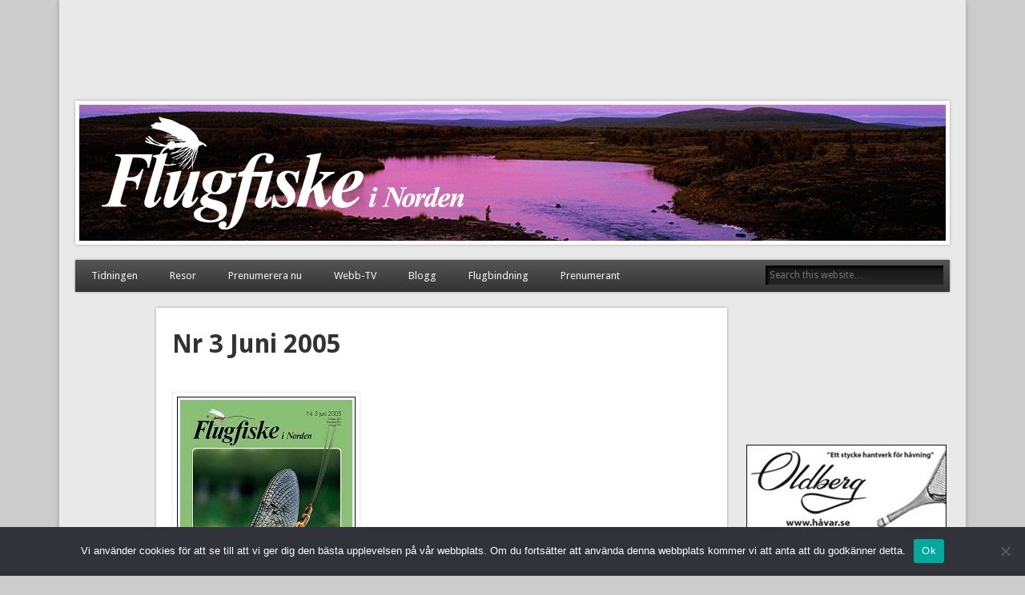

--- FILE ---
content_type: text/html; charset=UTF-8
request_url: https://flugfiskeinorden.se/nr-3-juni-2005/
body_size: 46288
content:
<!DOCTYPE html>
<html lang="sv-SE">
<head>
<meta charset="UTF-8" />
<meta name="viewport" content="width=device-width" />
<link rel="profile" href="https://gmpg.org/xfn/11" />
<link rel="pingback" href="https://flugfiskeinorden.se/xmlrpc.php" />
<!--[if lt IE 9]>
<script src="https://flugfiskeinorden.se/wp-content/themes/esplanade/scripts/html5.js" type="text/javascript"></script>
<![endif]-->
<title>Nr 3 Juni 2005 &#8211; Flugfiske i Norden</title>
<meta name='robots' content='max-image-preview:large' />
<link rel="alternate" type="application/rss+xml" title="Flugfiske i Norden &raquo; Webbflöde" href="https://flugfiskeinorden.se/feed/" />
<link rel="alternate" title="oEmbed (JSON)" type="application/json+oembed" href="https://flugfiskeinorden.se/wp-json/oembed/1.0/embed?url=https%3A%2F%2Fflugfiskeinorden.se%2Fnr-3-juni-2005%2F" />
<link rel="alternate" title="oEmbed (XML)" type="text/xml+oembed" href="https://flugfiskeinorden.se/wp-json/oembed/1.0/embed?url=https%3A%2F%2Fflugfiskeinorden.se%2Fnr-3-juni-2005%2F&#038;format=xml" />
<style id='wp-img-auto-sizes-contain-inline-css' type='text/css'>
img:is([sizes=auto i],[sizes^="auto," i]){contain-intrinsic-size:3000px 1500px}
/*# sourceURL=wp-img-auto-sizes-contain-inline-css */
</style>
<style id='wp-emoji-styles-inline-css' type='text/css'>

	img.wp-smiley, img.emoji {
		display: inline !important;
		border: none !important;
		box-shadow: none !important;
		height: 1em !important;
		width: 1em !important;
		margin: 0 0.07em !important;
		vertical-align: -0.1em !important;
		background: none !important;
		padding: 0 !important;
	}
/*# sourceURL=wp-emoji-styles-inline-css */
</style>
<style id='wp-block-library-inline-css' type='text/css'>
:root{--wp-block-synced-color:#7a00df;--wp-block-synced-color--rgb:122,0,223;--wp-bound-block-color:var(--wp-block-synced-color);--wp-editor-canvas-background:#ddd;--wp-admin-theme-color:#007cba;--wp-admin-theme-color--rgb:0,124,186;--wp-admin-theme-color-darker-10:#006ba1;--wp-admin-theme-color-darker-10--rgb:0,107,160.5;--wp-admin-theme-color-darker-20:#005a87;--wp-admin-theme-color-darker-20--rgb:0,90,135;--wp-admin-border-width-focus:2px}@media (min-resolution:192dpi){:root{--wp-admin-border-width-focus:1.5px}}.wp-element-button{cursor:pointer}:root .has-very-light-gray-background-color{background-color:#eee}:root .has-very-dark-gray-background-color{background-color:#313131}:root .has-very-light-gray-color{color:#eee}:root .has-very-dark-gray-color{color:#313131}:root .has-vivid-green-cyan-to-vivid-cyan-blue-gradient-background{background:linear-gradient(135deg,#00d084,#0693e3)}:root .has-purple-crush-gradient-background{background:linear-gradient(135deg,#34e2e4,#4721fb 50%,#ab1dfe)}:root .has-hazy-dawn-gradient-background{background:linear-gradient(135deg,#faaca8,#dad0ec)}:root .has-subdued-olive-gradient-background{background:linear-gradient(135deg,#fafae1,#67a671)}:root .has-atomic-cream-gradient-background{background:linear-gradient(135deg,#fdd79a,#004a59)}:root .has-nightshade-gradient-background{background:linear-gradient(135deg,#330968,#31cdcf)}:root .has-midnight-gradient-background{background:linear-gradient(135deg,#020381,#2874fc)}:root{--wp--preset--font-size--normal:16px;--wp--preset--font-size--huge:42px}.has-regular-font-size{font-size:1em}.has-larger-font-size{font-size:2.625em}.has-normal-font-size{font-size:var(--wp--preset--font-size--normal)}.has-huge-font-size{font-size:var(--wp--preset--font-size--huge)}.has-text-align-center{text-align:center}.has-text-align-left{text-align:left}.has-text-align-right{text-align:right}.has-fit-text{white-space:nowrap!important}#end-resizable-editor-section{display:none}.aligncenter{clear:both}.items-justified-left{justify-content:flex-start}.items-justified-center{justify-content:center}.items-justified-right{justify-content:flex-end}.items-justified-space-between{justify-content:space-between}.screen-reader-text{border:0;clip-path:inset(50%);height:1px;margin:-1px;overflow:hidden;padding:0;position:absolute;width:1px;word-wrap:normal!important}.screen-reader-text:focus{background-color:#ddd;clip-path:none;color:#444;display:block;font-size:1em;height:auto;left:5px;line-height:normal;padding:15px 23px 14px;text-decoration:none;top:5px;width:auto;z-index:100000}html :where(.has-border-color){border-style:solid}html :where([style*=border-top-color]){border-top-style:solid}html :where([style*=border-right-color]){border-right-style:solid}html :where([style*=border-bottom-color]){border-bottom-style:solid}html :where([style*=border-left-color]){border-left-style:solid}html :where([style*=border-width]){border-style:solid}html :where([style*=border-top-width]){border-top-style:solid}html :where([style*=border-right-width]){border-right-style:solid}html :where([style*=border-bottom-width]){border-bottom-style:solid}html :where([style*=border-left-width]){border-left-style:solid}html :where(img[class*=wp-image-]){height:auto;max-width:100%}:where(figure){margin:0 0 1em}html :where(.is-position-sticky){--wp-admin--admin-bar--position-offset:var(--wp-admin--admin-bar--height,0px)}@media screen and (max-width:600px){html :where(.is-position-sticky){--wp-admin--admin-bar--position-offset:0px}}

/*# sourceURL=wp-block-library-inline-css */
</style><style id='global-styles-inline-css' type='text/css'>
:root{--wp--preset--aspect-ratio--square: 1;--wp--preset--aspect-ratio--4-3: 4/3;--wp--preset--aspect-ratio--3-4: 3/4;--wp--preset--aspect-ratio--3-2: 3/2;--wp--preset--aspect-ratio--2-3: 2/3;--wp--preset--aspect-ratio--16-9: 16/9;--wp--preset--aspect-ratio--9-16: 9/16;--wp--preset--color--black: #000000;--wp--preset--color--cyan-bluish-gray: #abb8c3;--wp--preset--color--white: #ffffff;--wp--preset--color--pale-pink: #f78da7;--wp--preset--color--vivid-red: #cf2e2e;--wp--preset--color--luminous-vivid-orange: #ff6900;--wp--preset--color--luminous-vivid-amber: #fcb900;--wp--preset--color--light-green-cyan: #7bdcb5;--wp--preset--color--vivid-green-cyan: #00d084;--wp--preset--color--pale-cyan-blue: #8ed1fc;--wp--preset--color--vivid-cyan-blue: #0693e3;--wp--preset--color--vivid-purple: #9b51e0;--wp--preset--gradient--vivid-cyan-blue-to-vivid-purple: linear-gradient(135deg,rgb(6,147,227) 0%,rgb(155,81,224) 100%);--wp--preset--gradient--light-green-cyan-to-vivid-green-cyan: linear-gradient(135deg,rgb(122,220,180) 0%,rgb(0,208,130) 100%);--wp--preset--gradient--luminous-vivid-amber-to-luminous-vivid-orange: linear-gradient(135deg,rgb(252,185,0) 0%,rgb(255,105,0) 100%);--wp--preset--gradient--luminous-vivid-orange-to-vivid-red: linear-gradient(135deg,rgb(255,105,0) 0%,rgb(207,46,46) 100%);--wp--preset--gradient--very-light-gray-to-cyan-bluish-gray: linear-gradient(135deg,rgb(238,238,238) 0%,rgb(169,184,195) 100%);--wp--preset--gradient--cool-to-warm-spectrum: linear-gradient(135deg,rgb(74,234,220) 0%,rgb(151,120,209) 20%,rgb(207,42,186) 40%,rgb(238,44,130) 60%,rgb(251,105,98) 80%,rgb(254,248,76) 100%);--wp--preset--gradient--blush-light-purple: linear-gradient(135deg,rgb(255,206,236) 0%,rgb(152,150,240) 100%);--wp--preset--gradient--blush-bordeaux: linear-gradient(135deg,rgb(254,205,165) 0%,rgb(254,45,45) 50%,rgb(107,0,62) 100%);--wp--preset--gradient--luminous-dusk: linear-gradient(135deg,rgb(255,203,112) 0%,rgb(199,81,192) 50%,rgb(65,88,208) 100%);--wp--preset--gradient--pale-ocean: linear-gradient(135deg,rgb(255,245,203) 0%,rgb(182,227,212) 50%,rgb(51,167,181) 100%);--wp--preset--gradient--electric-grass: linear-gradient(135deg,rgb(202,248,128) 0%,rgb(113,206,126) 100%);--wp--preset--gradient--midnight: linear-gradient(135deg,rgb(2,3,129) 0%,rgb(40,116,252) 100%);--wp--preset--font-size--small: 13px;--wp--preset--font-size--medium: 20px;--wp--preset--font-size--large: 36px;--wp--preset--font-size--x-large: 42px;--wp--preset--spacing--20: 0.44rem;--wp--preset--spacing--30: 0.67rem;--wp--preset--spacing--40: 1rem;--wp--preset--spacing--50: 1.5rem;--wp--preset--spacing--60: 2.25rem;--wp--preset--spacing--70: 3.38rem;--wp--preset--spacing--80: 5.06rem;--wp--preset--shadow--natural: 6px 6px 9px rgba(0, 0, 0, 0.2);--wp--preset--shadow--deep: 12px 12px 50px rgba(0, 0, 0, 0.4);--wp--preset--shadow--sharp: 6px 6px 0px rgba(0, 0, 0, 0.2);--wp--preset--shadow--outlined: 6px 6px 0px -3px rgb(255, 255, 255), 6px 6px rgb(0, 0, 0);--wp--preset--shadow--crisp: 6px 6px 0px rgb(0, 0, 0);}:where(.is-layout-flex){gap: 0.5em;}:where(.is-layout-grid){gap: 0.5em;}body .is-layout-flex{display: flex;}.is-layout-flex{flex-wrap: wrap;align-items: center;}.is-layout-flex > :is(*, div){margin: 0;}body .is-layout-grid{display: grid;}.is-layout-grid > :is(*, div){margin: 0;}:where(.wp-block-columns.is-layout-flex){gap: 2em;}:where(.wp-block-columns.is-layout-grid){gap: 2em;}:where(.wp-block-post-template.is-layout-flex){gap: 1.25em;}:where(.wp-block-post-template.is-layout-grid){gap: 1.25em;}.has-black-color{color: var(--wp--preset--color--black) !important;}.has-cyan-bluish-gray-color{color: var(--wp--preset--color--cyan-bluish-gray) !important;}.has-white-color{color: var(--wp--preset--color--white) !important;}.has-pale-pink-color{color: var(--wp--preset--color--pale-pink) !important;}.has-vivid-red-color{color: var(--wp--preset--color--vivid-red) !important;}.has-luminous-vivid-orange-color{color: var(--wp--preset--color--luminous-vivid-orange) !important;}.has-luminous-vivid-amber-color{color: var(--wp--preset--color--luminous-vivid-amber) !important;}.has-light-green-cyan-color{color: var(--wp--preset--color--light-green-cyan) !important;}.has-vivid-green-cyan-color{color: var(--wp--preset--color--vivid-green-cyan) !important;}.has-pale-cyan-blue-color{color: var(--wp--preset--color--pale-cyan-blue) !important;}.has-vivid-cyan-blue-color{color: var(--wp--preset--color--vivid-cyan-blue) !important;}.has-vivid-purple-color{color: var(--wp--preset--color--vivid-purple) !important;}.has-black-background-color{background-color: var(--wp--preset--color--black) !important;}.has-cyan-bluish-gray-background-color{background-color: var(--wp--preset--color--cyan-bluish-gray) !important;}.has-white-background-color{background-color: var(--wp--preset--color--white) !important;}.has-pale-pink-background-color{background-color: var(--wp--preset--color--pale-pink) !important;}.has-vivid-red-background-color{background-color: var(--wp--preset--color--vivid-red) !important;}.has-luminous-vivid-orange-background-color{background-color: var(--wp--preset--color--luminous-vivid-orange) !important;}.has-luminous-vivid-amber-background-color{background-color: var(--wp--preset--color--luminous-vivid-amber) !important;}.has-light-green-cyan-background-color{background-color: var(--wp--preset--color--light-green-cyan) !important;}.has-vivid-green-cyan-background-color{background-color: var(--wp--preset--color--vivid-green-cyan) !important;}.has-pale-cyan-blue-background-color{background-color: var(--wp--preset--color--pale-cyan-blue) !important;}.has-vivid-cyan-blue-background-color{background-color: var(--wp--preset--color--vivid-cyan-blue) !important;}.has-vivid-purple-background-color{background-color: var(--wp--preset--color--vivid-purple) !important;}.has-black-border-color{border-color: var(--wp--preset--color--black) !important;}.has-cyan-bluish-gray-border-color{border-color: var(--wp--preset--color--cyan-bluish-gray) !important;}.has-white-border-color{border-color: var(--wp--preset--color--white) !important;}.has-pale-pink-border-color{border-color: var(--wp--preset--color--pale-pink) !important;}.has-vivid-red-border-color{border-color: var(--wp--preset--color--vivid-red) !important;}.has-luminous-vivid-orange-border-color{border-color: var(--wp--preset--color--luminous-vivid-orange) !important;}.has-luminous-vivid-amber-border-color{border-color: var(--wp--preset--color--luminous-vivid-amber) !important;}.has-light-green-cyan-border-color{border-color: var(--wp--preset--color--light-green-cyan) !important;}.has-vivid-green-cyan-border-color{border-color: var(--wp--preset--color--vivid-green-cyan) !important;}.has-pale-cyan-blue-border-color{border-color: var(--wp--preset--color--pale-cyan-blue) !important;}.has-vivid-cyan-blue-border-color{border-color: var(--wp--preset--color--vivid-cyan-blue) !important;}.has-vivid-purple-border-color{border-color: var(--wp--preset--color--vivid-purple) !important;}.has-vivid-cyan-blue-to-vivid-purple-gradient-background{background: var(--wp--preset--gradient--vivid-cyan-blue-to-vivid-purple) !important;}.has-light-green-cyan-to-vivid-green-cyan-gradient-background{background: var(--wp--preset--gradient--light-green-cyan-to-vivid-green-cyan) !important;}.has-luminous-vivid-amber-to-luminous-vivid-orange-gradient-background{background: var(--wp--preset--gradient--luminous-vivid-amber-to-luminous-vivid-orange) !important;}.has-luminous-vivid-orange-to-vivid-red-gradient-background{background: var(--wp--preset--gradient--luminous-vivid-orange-to-vivid-red) !important;}.has-very-light-gray-to-cyan-bluish-gray-gradient-background{background: var(--wp--preset--gradient--very-light-gray-to-cyan-bluish-gray) !important;}.has-cool-to-warm-spectrum-gradient-background{background: var(--wp--preset--gradient--cool-to-warm-spectrum) !important;}.has-blush-light-purple-gradient-background{background: var(--wp--preset--gradient--blush-light-purple) !important;}.has-blush-bordeaux-gradient-background{background: var(--wp--preset--gradient--blush-bordeaux) !important;}.has-luminous-dusk-gradient-background{background: var(--wp--preset--gradient--luminous-dusk) !important;}.has-pale-ocean-gradient-background{background: var(--wp--preset--gradient--pale-ocean) !important;}.has-electric-grass-gradient-background{background: var(--wp--preset--gradient--electric-grass) !important;}.has-midnight-gradient-background{background: var(--wp--preset--gradient--midnight) !important;}.has-small-font-size{font-size: var(--wp--preset--font-size--small) !important;}.has-medium-font-size{font-size: var(--wp--preset--font-size--medium) !important;}.has-large-font-size{font-size: var(--wp--preset--font-size--large) !important;}.has-x-large-font-size{font-size: var(--wp--preset--font-size--x-large) !important;}
/*# sourceURL=global-styles-inline-css */
</style>

<style id='classic-theme-styles-inline-css' type='text/css'>
/*! This file is auto-generated */
.wp-block-button__link{color:#fff;background-color:#32373c;border-radius:9999px;box-shadow:none;text-decoration:none;padding:calc(.667em + 2px) calc(1.333em + 2px);font-size:1.125em}.wp-block-file__button{background:#32373c;color:#fff;text-decoration:none}
/*# sourceURL=/wp-includes/css/classic-themes.min.css */
</style>
<link rel='stylesheet' id='cookie-notice-front-css' href='https://flugfiskeinorden.se/wp-content/plugins/cookie-notice/css/front.min.css?ver=2.5.11' type='text/css' media='all' />
<link rel='stylesheet' id='esplanade-web-font-css' href='https://fonts.googleapis.com/css?family=Droid+Sans:regular,italic,bold,bolditalic&#038;subset=latin' type='text/css' media='all' />
<link rel='stylesheet' id='esplanade-css' href='https://flugfiskeinorden.se/wp-content/themes/esplanade/style.css' type='text/css' media='all' />
<link rel='stylesheet' id='colorbox-css' href='https://flugfiskeinorden.se/wp-content/themes/esplanade/styles/colorbox.css' type='text/css' media='all' />
<link rel='stylesheet' id='ws-plugin--s2member-css' href='https://flugfiskeinorden.se/wp-content/plugins/s2member/s2member-o.php?ws_plugin__s2member_css=1&#038;qcABC=1&#038;ver=260101-343082294' type='text/css' media='all' />
<script type="text/javascript" src="https://flugfiskeinorden.se/wp-includes/js/jquery/jquery.min.js?ver=3.7.1" id="jquery-core-js"></script>
<script type="text/javascript" src="https://flugfiskeinorden.se/wp-includes/js/jquery/jquery-migrate.min.js?ver=3.4.1" id="jquery-migrate-js"></script>
<script type="text/javascript" id="adrotate-groups-js-extra">
/* <![CDATA[ */
var impression_object = {"ajax_url":"https://flugfiskeinorden.se/wp-admin/admin-ajax.php"};
//# sourceURL=adrotate-groups-js-extra
/* ]]> */
</script>
<script type="text/javascript" src="https://flugfiskeinorden.se/wp-content/plugins/adrotate/library/jquery.groups.js" id="adrotate-groups-js"></script>
<script type="text/javascript" id="adrotate-clicker-js-extra">
/* <![CDATA[ */
var click_object = {"ajax_url":"https://flugfiskeinorden.se/wp-admin/admin-ajax.php"};
//# sourceURL=adrotate-clicker-js-extra
/* ]]> */
</script>
<script type="text/javascript" src="https://flugfiskeinorden.se/wp-content/plugins/adrotate/library/jquery.clicker.js" id="adrotate-clicker-js"></script>
<script type="text/javascript" id="cookie-notice-front-js-before">
/* <![CDATA[ */
var cnArgs = {"ajaxUrl":"https:\/\/flugfiskeinorden.se\/wp-admin\/admin-ajax.php","nonce":"cf52971cf5","hideEffect":"fade","position":"bottom","onScroll":false,"onScrollOffset":100,"onClick":false,"cookieName":"cookie_notice_accepted","cookieTime":2592000,"cookieTimeRejected":2592000,"globalCookie":false,"redirection":false,"cache":false,"revokeCookies":false,"revokeCookiesOpt":"automatic"};

//# sourceURL=cookie-notice-front-js-before
/* ]]> */
</script>
<script type="text/javascript" src="https://flugfiskeinorden.se/wp-content/plugins/cookie-notice/js/front.min.js?ver=2.5.11" id="cookie-notice-front-js"></script>
<script type="text/javascript" src="https://flugfiskeinorden.se/wp-content/themes/esplanade/scripts/jquery.flexslider-min.js" id="flexslider-js"></script>
<script type="text/javascript" src="https://flugfiskeinorden.se/wp-content/themes/esplanade/scripts/jquery.fitvids.js" id="fitvids-js"></script>
<script type="text/javascript" src="https://flugfiskeinorden.se/wp-content/themes/esplanade/scripts/jquery.colorbox-min.js" id="colorbox-js"></script>
<link rel="https://api.w.org/" href="https://flugfiskeinorden.se/wp-json/" /><link rel="alternate" title="JSON" type="application/json" href="https://flugfiskeinorden.se/wp-json/wp/v2/pages/1197" /><link rel="EditURI" type="application/rsd+xml" title="RSD" href="https://flugfiskeinorden.se/xmlrpc.php?rsd" />
<meta name="generator" content="WordPress 6.9" />
<link rel="canonical" href="https://flugfiskeinorden.se/nr-3-juni-2005/" />
<link rel='shortlink' href='https://flugfiskeinorden.se/?p=1197' />

<!-- This site is using AdRotate v5.17.1 to display their advertisements - https://ajdg.solutions/ -->
<!-- AdRotate CSS -->
<style type="text/css" media="screen">
	.g { margin:0px; padding:0px; overflow:hidden; line-height:1; zoom:1; }
	.g img { height:auto; }
	.g-col { position:relative; float:left; }
	.g-col:first-child { margin-left: 0; }
	.g-col:last-child { margin-right: 0; }
	.g-1 { margin:0px 1px 1px 1px;width:100%; max-width:250px; height:100%; max-height:150px; }
	.g-2 { margin:1px 1px 1px 1px;width:100%; max-width:250px; height:100%; max-height:150px; }
	.g-6 {  margin: 0 auto; }
	@media only screen and (max-width: 480px) {
		.g-col, .g-dyn, .g-single { width:100%; margin-left:0; margin-right:0; }
	}
.adrotate_widgets, .ajdg_bnnrwidgets, .ajdg_grpwidgets { overflow:hidden; padding:0; }
</style>
<!-- /AdRotate CSS -->

<script type="text/javascript">
(function(url){
	if(/(?:Chrome\/26\.0\.1410\.63 Safari\/537\.31|WordfenceTestMonBot)/.test(navigator.userAgent)){ return; }
	var addEvent = function(evt, handler) {
		if (window.addEventListener) {
			document.addEventListener(evt, handler, false);
		} else if (window.attachEvent) {
			document.attachEvent('on' + evt, handler);
		}
	};
	var removeEvent = function(evt, handler) {
		if (window.removeEventListener) {
			document.removeEventListener(evt, handler, false);
		} else if (window.detachEvent) {
			document.detachEvent('on' + evt, handler);
		}
	};
	var evts = 'contextmenu dblclick drag dragend dragenter dragleave dragover dragstart drop keydown keypress keyup mousedown mousemove mouseout mouseover mouseup mousewheel scroll'.split(' ');
	var logHuman = function() {
		if (window.wfLogHumanRan) { return; }
		window.wfLogHumanRan = true;
		var wfscr = document.createElement('script');
		wfscr.type = 'text/javascript';
		wfscr.async = true;
		wfscr.src = url + '&r=' + Math.random();
		(document.getElementsByTagName('head')[0]||document.getElementsByTagName('body')[0]).appendChild(wfscr);
		for (var i = 0; i < evts.length; i++) {
			removeEvent(evts[i], logHuman);
		}
	};
	for (var i = 0; i < evts.length; i++) {
		addEvent(evts[i], logHuman);
	}
})('//flugfiskeinorden.se/?wordfence_lh=1&hid=C8C2184D4D4737283FD6EE4142FA79C7');
</script><script>
/* <![CDATA[ */
	jQuery(document).ready(function($) {
		$('.nav-toggle').click(function() {
			$('#access div ul:first-child').slideToggle(250);
			return false;
		});
		if( ($(window).width() > 640) || ($(document).width() > 640) ) {
							$('#access li').mouseenter(function() {
					$(this).children('ul').css('display', 'none').stop(true, true).slideToggle(250).css('display', 'block').children('ul').css('display', 'none');
				});
				$('#access li').mouseleave(function() {
					$(this).children('ul').stop(true, true).fadeOut(250).css('display', 'block');
				})
					} else {
			$('#access li').each(function() {
				if($(this).children('ul').length)
					$(this).append('<span class="drop-down-toggle"><span class="drop-down-arrow"></span></span>');
			});
			$('.drop-down-toggle').click(function() {
				$(this).parent().children('ul').slideToggle(250);
			});
		}
				$(".entry-attachment, .entry-content").fitVids({ customSelector: "iframe, object, embed"});
	});
	jQuery(window).load(function() {
					jQuery('.entry-content a[href$=".jpg"],.entry-content a[href$=".jpeg"],.entry-content a[href$=".png"],.entry-content a[href$=".gif"],a.colorbox').colorbox({
				maxWidth: '100%',
				maxHeight: '100%',
			});
			});
	AudioPlayer.setup("https://flugfiskeinorden.se/wp-content/themes/esplanade/audio-player/player.swf", {  
		width: 320  
	});
/* ]]> */
</script>
<style type="text/css">
			#site-title,
		#site-description {
			line-height:75px;
		}
		#sidebar-header {
			margin-top:7px;
		}
		@media screen and (max-width: 1152px) {
			#sidebar-header {
				margin-top:7px;
			}
		}
		@media screen and (max-width: 640px) {
			#site-title,
			#site-description {
				line-height:1.62em;
			}
			#sidebar-header {
				margin-top:0;
			}
		}
												.content-sidebar-wrap {
			width:74.51%;
		}
		.page-template-template-sidebar-content-sidebar-php .content-sidebar-wrap #content {
			width:87.63%;
		}
		.page-template-template-sidebar-content-sidebar-php #sidebar-left {
			width:10.27%;
		}
		.page-template-template-sidebar-content-sidebar-php #sidebar-right {
			width:23.39%;
		}
		@media screen and (max-width: 960px) {
			.content-sidebar-wrap,
			.page-template-template-sidebar-content-sidebar-php .content-sidebar-wrap #content,
			.page-template-template-sidebar-content-sidebar-php #sidebar-left,
			.page-template-template-sidebar-content-sidebar-php #sidebar-right {
				float:none;
				width:auto;
			}
		}
		@media screen and (max-width: 640px) {
			.page-template-template-sidebar-content-sidebar-php #sidebar-left {
				float:left;
				width:49.65%;
			}
			.page-template-template-sidebar-content-sidebar-php #sidebar-right {
				float:right;
				width:43.45%;
			}
		}
					#current-location{
			margin-top:0;
		}
																																		#adrotate_widgets-11{
position:relative;
float:right;
margin: 10px 10px 10px 10px;
}

#adrotate_widgets-10{
position:relative;
float:right;
margin: 10px 10px 10px 10px;
}

#adrotate_widgets-9{
position:relative;
float:right;
margin: 10px 10px 10px 10px;
}

#access ul {
    max-width: 100%;
}

.button{
 text-decoration:none; 
 text-align:center; 
 padding:11px 32px; 
 border:solid 1px #004F72; 
 -webkit-border-radius:4px;
 -moz-border-radius:4px; 
 border-radius: 4px; 
 font:18px Arial, Helvetica, sans-serif; 
 font-weight:bold; 
 color:#ffffff; 
 background-color:#3BA4C7; 
 background-image: -moz-linear-gradient(top, #3BA4C7 0%, #1982A5 100%); 
 background-image: -webkit-linear-gradient(top, #3BA4C7 0%, #1982A5 100%); 
 background-image: -o-linear-gradient(top, #3BA4C7 0%, #1982A5 100%); 
 background-image: -ms-linear-gradient(top, #3BA4C7 0% ,#1982A5 100%); 
 filter: progid:DXImageTransform.Microsoft.gradient( startColorstr='#1982A5', endColorstr='#1982A5',GradientType=0 ); 
 background-image: linear-gradient(top, #3BA4C7 0% ,#1982A5 100%);   
 -webkit-box-shadow:0px 0px 2px #bababa, inset 0px 0px 1px #ffffff; 
 -moz-box-shadow: 0px 0px 2px #bababa,  inset 0px 0px 1px #ffffff;  
 box-shadow:0px 0px 2px #bababa, inset 0px 0px 1px #ffffff;  
  
  }</style>

<!-- Dynamic Widgets by QURL loaded - http://www.dynamic-widgets.com //-->
<style type="text/css">
	#site-title,
	#site-description {
		position:absolute !important;
		clip:rect(1px 1px 1px 1px); /* IE6, IE7 */
		clip:rect(1px, 1px, 1px, 1px);
	}
	#header-image {
		margin:1.76% 0;
	}
</style>
<!-- AdRotate JS -->
<script type="text/javascript">
jQuery(document).ready(function(){
if(jQuery.fn.gslider) {
	jQuery('.g-1').gslider({ groupid: 1, speed: 7000 });
	jQuery('.g-2').gslider({ groupid: 2, speed: 7000 });
}
});
</script>
<!-- /AdRotate JS -->

</head>

<body data-rsssl=1 class="wp-singular page-template-default page page-id-1197 wp-theme-esplanade cookies-not-set page-template-template-sidebar-content-sidebar-php">

	<div id="wrapper">
		<header id="header">
			<div id="site-title"><a href="https://flugfiskeinorden.se/" rel="home">Flugfiske i Norden</a></div>
							<div id="sidebar-header" class="widget-area" role="complementary">
		<aside id="adrotate_widgets-10" class="widget adrotate_widgets"><!-- Error, Advert is not available at this time due to schedule/geolocation restrictions! --></aside><!-- .widget --><aside id="adrotate_widgets-11" class="widget adrotate_widgets"><!-- Error, Advert is not available at this time due to schedule/geolocation restrictions! --></aside><!-- .widget --><aside id="adrotate_widgets-9" class="widget adrotate_widgets"><!-- Error, Advert is not available at this time due to schedule/geolocation restrictions! --></aside><!-- .widget -->	</div><!-- #sidebar-header -->
			<div class="clear"></div>
							<a href="https://flugfiskeinorden.se/" rel="home">
					<img id="header-image" src="https://flugfiskeinorden.se/wp-content/uploads/2016/04/cropped-fin-header-2-logga.png" alt="Flugfiske i Norden" width="1082" height="170" />
				</a>
						<nav id="access">
				<a class="nav-toggle" href="#">Navigation</a>
				<div class="menu-meny-1-container"><ul id="menu-meny-1" class="menu"><li id="menu-item-693" class="menu-item menu-item-type-custom menu-item-object-custom menu-item-has-children menu-item-693"><a href="#">Tidningen</a>
<ul class="sub-menu">
	<li id="menu-item-90" class="menu-item menu-item-type-post_type menu-item-object-page menu-item-90"><a href="https://flugfiskeinorden.se/foretaget/">Företaget</a></li>
	<li id="menu-item-142" class="menu-item menu-item-type-post_type menu-item-object-page menu-item-142"><a href="https://flugfiskeinorden.se/senaste-nummer/">Senaste numret</a></li>
	<li id="menu-item-151" class="menu-item menu-item-type-post_type menu-item-object-page menu-item-151"><a href="https://flugfiskeinorden.se/betalinformation/">Betalinformation</a></li>
	<li id="menu-item-156" class="menu-item menu-item-type-post_type menu-item-object-page menu-item-156"><a href="https://flugfiskeinorden.se/adressandring/">Adressändring</a></li>
	<li id="menu-item-109" class="menu-item menu-item-type-post_type menu-item-object-page menu-item-109"><a href="https://flugfiskeinorden.se/annonsera/">Annonsera</a></li>
	<li id="menu-item-114" class="menu-item menu-item-type-post_type menu-item-object-page menu-item-114"><a href="https://flugfiskeinorden.se/kontakt/">Kontakt</a></li>
</ul>
</li>
<li id="menu-item-1293" class="menu-item menu-item-type-custom menu-item-object-custom menu-item-has-children menu-item-1293"><a href="#resor">Resor</a>
<ul class="sub-menu">
	<li id="menu-item-3357" class="menu-item menu-item-type-post_type menu-item-object-page menu-item-3357"><a href="https://flugfiskeinorden.se/resor/">Norrbyströmmen 22 – 24 April 2022</a></li>
	<li id="menu-item-1088" class="menu-item menu-item-type-post_type menu-item-object-page menu-item-1088"><a href="https://flugfiskeinorden.se/langafisket-4-7-juni-20/">#1083 (ingen rubrik)</a></li>
	<li id="menu-item-3961" class="menu-item menu-item-type-post_type menu-item-object-page menu-item-3961"><a href="https://flugfiskeinorden.se/gudbrandsdalslagen-3-8-juli-22/">#2068 (ingen rubrik)</a></li>
	<li id="menu-item-3968" class="menu-item menu-item-type-post_type menu-item-object-page menu-item-3968"><a href="https://flugfiskeinorden.se/morrum-2/">#3962 (ingen rubrik)</a></li>
</ul>
</li>
<li id="menu-item-503" class="menu-item menu-item-type-custom menu-item-object-custom menu-item-503"><a target="_blank" href="https://order.flowy.se/flugfiske/FLF">Prenumerera nu</a></li>
<li id="menu-item-108" class="menu-item menu-item-type-custom menu-item-object-custom menu-item-108"><a target="_blank" href="https://www.youtube.com/user/KanalFIN/feed">Webb-TV</a></li>
<li id="menu-item-692" class="menu-item menu-item-type-taxonomy menu-item-object-category menu-item-692"><a href="https://flugfiskeinorden.se/category/blogg/">Blogg</a></li>
<li id="menu-item-1295" class="menu-item menu-item-type-taxonomy menu-item-object-category menu-item-1295"><a href="https://flugfiskeinorden.se/category/flugbindning/">Flugbindning</a></li>
<li id="menu-item-2094" class="menu-item menu-item-type-post_type menu-item-object-page menu-item-has-children menu-item-2094"><a href="https://flugfiskeinorden.se/prenumerant/">Prenumerant</a>
<ul class="sub-menu">
	<li id="menu-item-2155" class="menu-item menu-item-type-custom menu-item-object-custom menu-item-2155"><a href="#1980">1980-tal</a></li>
	<li id="menu-item-2156" class="menu-item menu-item-type-custom menu-item-object-custom menu-item-2156"><a href="#1990">1990-tal</a></li>
	<li id="menu-item-2157" class="menu-item menu-item-type-custom menu-item-object-custom menu-item-2157"><a href="#2000">2000-tal</a></li>
	<li id="menu-item-2158" class="menu-item menu-item-type-custom menu-item-object-custom menu-item-has-children menu-item-2158"><a href="#2010">2010-tal</a>
	<ul class="sub-menu">
		<li id="menu-item-2246" class="menu-item menu-item-type-post_type menu-item-object-page menu-item-2246"><a href="https://flugfiskeinorden.se/2015-2/">2015</a></li>
	</ul>
</li>
</ul>
</li>
</ul></div>				<form role="search" method="get" id="searchform" action="https://flugfiskeinorden.se//" >
	<input type="text" value="" placeholder="Search this website&#8230;" name="s" id="s" />
	<input type="submit" id="searchsubmit" value="Search" />
</form>				<div class="clear"></div>
			</nav><!-- #access -->
		</header><!-- #header -->	<div id="container">
					<div class="content-sidebar-wrap">
				<section id="content">
							<article class="post-1197 page type-page status-publish hentry" id="post-1197">
					<div class="entry">
												<header class="entry-header">
							<h1 class="entry-title">Nr 3 Juni 2005</h1>
						</header><!-- .entry-header -->
						<div class="entry-content">
							<p><a href="https://flugfiskeinorden.se/wp-content/uploads/2016/04/fin3_05.jpg" rel="attachment wp-att-1198"><img fetchpriority="high" decoding="async" class="alignleft size-medium wp-image-1198" src="https://flugfiskeinorden.se/wp-content/uploads/2016/04/fin3_05-223x300.jpg" alt="fin3_05" width="223" height="300" /></a></p>
<table border="0" width="550" cellspacing="0" cellpadding="10" bgcolor="#C0C0C0">
<tbody>
<tr>
<td valign="top" width="50%">
<ul>
<li style="text-align: left;"><span style="font-family: Verdana; font-size: small;">Ledaren</span></li>
<li style="text-align: left;"><span style="font-family: Verdana; font-size: small;">Maskrosöring</span></li>
<li style="text-align: left;"><span style="color: #000000; font-family: Verdana; font-size: small;">Silkeslinor...inte bara nostalgi</span></li>
<li style="text-align: left;"><span style="color: #000000; font-family: Verdana; font-size: small;">Nyt fra Danmark</span></li>
<li style="text-align: left;"><span style="color: #000000; font-family: Verdana; font-size: small;">Nytt fra Norge</span></li>
<li style="text-align: left;"><span style="color: #000000; font-family: Verdana; font-size: small;">Sundet, sjustrålen och Helmer</span></li>
<li style="text-align: left;"><span style="color: #000000; font-family: Verdana; font-size: small;">Fjällfiske i högvatten</span></li>
<li style="text-align: left;"><span style="color: #000000; font-family: Verdana; font-size: small;">Om harrens ombytliga matvanor</span></li>
<li style="text-align: left;"><span style="color: #000000; font-family: Verdana; font-size: small;">Flugfiskets "linier og lys" i ett modernt bildskapande</span></li>
<li style="text-align: left;"><span style="color: #000000; font-family: Verdana; font-size: small;">Umulige Multer</span></li>
<li style="text-align: left;"><span style="color: #000000; font-family: Verdana; font-size: small;">Den grönskimrande juvelen i Norrland</span></li>
</ul>
</td>
<td valign="top" width="50%">
<ul>
<li style="text-align: left;"><span style="color: #000000; font-family: Verdana; font-size: small;">Välj inte bort hellånga fluglinor till tvåhands laxflugfiske</span></li>
<li style="text-align: left;"><span style="color: #000000; font-family: Verdana; font-size: small;">Tafsaknuten: Den avgörande länken</span></li>
<li style="text-align: left;"><span style="color: #000000; font-family: Verdana; font-size: small;">Flugbindarhörnan: Universalkläckaren - för sommarfisket</span></li>
<li style="text-align: left;"><span style="color: #000000; font-family: Verdana; font-size: small;">Nytt på marknaden!</span></li>
<li style="text-align: left;"><span style="color: #000000; font-family: Verdana; font-size: small;">Köp, sälj &amp; byt</span></li>
<li style="text-align: left;"><span style="color: #000000; font-family: Verdana; font-size: small;">Småländskt strömfiske</span></li>
<li style="text-align: left;"><span style="color: #000000; font-family: Verdana; font-size: small;">Redaktionsrutan</span></li>
</ul>
</td>
</tr>
</tbody>
</table>
							<div class="clear"></div>
						</div><!-- .entry-content -->
											</div><!-- .entry -->
									</article><!-- .post -->
					</section><!-- #content -->
									</div><!-- #content-sidebar-wrap -->
				<div id="sidebar-right" class="widget-area" role="complementary">
		<aside id="adrotate_widgets-7" class="widget adrotate_widgets"><!-- Error, Advert is not available at this time due to schedule/geolocation restrictions! --></aside><!-- .widget --><aside id="adrotate_widgets-6" class="widget adrotate_widgets"><!-- Error, Advert is not available at this time due to schedule/geolocation restrictions! --></aside><!-- .widget --><aside id="adrotate_widgets-8" class="widget adrotate_widgets"><!-- Either there are no banners, they are disabled or none qualified for this location! --></aside><!-- .widget --><aside id="adrotate_widgets-13" class="widget adrotate_widgets"><!-- Error, Advert is not available at this time due to schedule/geolocation restrictions! --></aside><!-- .widget --><aside id="adrotate_widgets-15" class="widget adrotate_widgets"><!-- Error, Advert is not available at this time due to schedule/geolocation restrictions! --></aside><!-- .widget --><aside id="adrotate_widgets-2" class="widget adrotate_widgets"><div class="g g-1"><div class="g-dyn a-3 c-1"><a href="http://www.havar.se" target="blank"><img src="https://flugfiskeinorden.se/wp-content/uploads/2015/12/oldsberg-fin-250x150.png"/></a></div></div></aside><!-- .widget --><aside id="text-3" class="widget widget_text"><h3 class="widget-title">GILLA OSS PÅ INSTAGRAM</h3>			<div class="textwidget"><p><a href="https://www.instagram.com/flugfiskeinorden/?hl=en">@flugfiskeinorden</a></p>
</div>
		</aside><!-- .widget --><aside id="categorizedtagcloudwidget-2" class="widget widget_categorizedtagcloudwidget"><h3 class="widget-title">kategorier</h3>
    <div id="categorized-tag-cloud"><span id="categorized-tag-cloud-el-1"><a href="https://flugfiskeinorden.se/tag/john-atherton/" class="tag-cloud-link tag-link-16 tag-link-position-1" style="font-size: 11pt;" aria-label="#John Atherton (1 objekt)">#John Atherton</a></span> <span id="categorized-tag-cloud-el-2"><a href="https://flugfiskeinorden.se/tag/laxflugor/" class="tag-cloud-link tag-link-46 tag-link-position-2" style="font-size: 11pt;" aria-label="laxflugor (1 objekt)">laxflugor</a></span> <span id="categorized-tag-cloud-el-3"><a href="https://flugfiskeinorden.se/tag/flugbindning/" class="tag-cloud-link tag-link-13 tag-link-position-3" style="font-size: 20pt;" aria-label="#flugbindning (3 objekt)">#flugbindning</a></span> <span id="categorized-tag-cloud-el-4"><a href="https://flugfiskeinorden.se/tag/klassiska-torrflugor/" class="tag-cloud-link tag-link-14 tag-link-position-4" style="font-size: 16.4pt;" aria-label="#Klassiska torrflugor (2 objekt)">#Klassiska torrflugor</a></span> <span id="categorized-tag-cloud-el-5"><a href="https://flugfiskeinorden.se/tag/henrys-fork/" class="tag-cloud-link tag-link-37 tag-link-position-5" style="font-size: 11pt;" aria-label="#Henry´s Fork (1 objekt)">#Henry´s Fork</a></span> <span id="categorized-tag-cloud-el-6"><a href="https://flugfiskeinorden.se/tag/kjell-s-rakkenes/" class="tag-cloud-link tag-link-40 tag-link-position-6" style="font-size: 11pt;" aria-label="#Kjell S. Rakkenes (1 objekt)">#Kjell S. Rakkenes</a></span> <span id="categorized-tag-cloud-el-7"><a href="https://flugfiskeinorden.se/tag/catskill-style-dries/" class="tag-cloud-link tag-link-15 tag-link-position-7" style="font-size: 11pt;" aria-label="#Catskill-style dries (1 objekt)">#Catskill-style dries</a></span> <span id="categorized-tag-cloud-el-8"><a href="https://flugfiskeinorden.se/tag/peder-wigdell/" class="tag-cloud-link tag-link-33 tag-link-position-8" style="font-size: 11pt;" aria-label="#Peder Wigdell (1 objekt)">#Peder Wigdell</a></span> <span id="categorized-tag-cloud-el-9"><a href="https://flugfiskeinorden.se/tag/flugfiske/" class="tag-cloud-link tag-link-12 tag-link-position-9" style="font-size: 16.4pt;" aria-label="#flugfiske (2 objekt)">#flugfiske</a></span> <span id="categorized-tag-cloud-el-10"><a href="https://flugfiskeinorden.se/tag/markus-hoffman/" class="tag-cloud-link tag-link-34 tag-link-position-10" style="font-size: 11pt;" aria-label="#Markus Hoffman (1 objekt)">#Markus Hoffman</a></span> <span id="categorized-tag-cloud-el-11"><a href="https://flugfiskeinorden.se/tag/rene-harrop/" class="tag-cloud-link tag-link-36 tag-link-position-11" style="font-size: 11pt;" aria-label="#René Harrop (1 objekt)">#René Harrop</a></span> </div>
  	<style>
  	
  		#categorized-tag-cloud a, #categorized-tag-cloud a:visited { text-decoration:none; }
      #categorized-tag-cloud a:hover { text-decoration:none; color:#3399ff; }
    		#categorized-tag-cloud-el-1 a, #categorized-tag-cloud-el-1 a:visited { color:#666; }
    		#categorized-tag-cloud-el-2 a, #categorized-tag-cloud-el-2 a:visited { color:#666; }
    		#categorized-tag-cloud-el-3 a, #categorized-tag-cloud-el-3 a:visited { color:#666; }
    		#categorized-tag-cloud-el-4 a, #categorized-tag-cloud-el-4 a:visited { color:#666; }
    		#categorized-tag-cloud-el-5 a, #categorized-tag-cloud-el-5 a:visited { color:#666; }
    		#categorized-tag-cloud-el-6 a, #categorized-tag-cloud-el-6 a:visited { color:#666; }
    		#categorized-tag-cloud-el-7 a, #categorized-tag-cloud-el-7 a:visited { color:#666; }
    		#categorized-tag-cloud-el-8 a, #categorized-tag-cloud-el-8 a:visited { color:#666; }
    		#categorized-tag-cloud-el-9 a, #categorized-tag-cloud-el-9 a:visited { color:#666; }
    		#categorized-tag-cloud-el-10 a, #categorized-tag-cloud-el-10 a:visited { color:#666; }
    		#categorized-tag-cloud-el-11 a, #categorized-tag-cloud-el-11 a:visited { color:#666; }
  	</style></aside><!-- .widget -->		<div class="clear"></div>
	</div><!-- #sidebar-right -->
			</div><!-- #container -->
		<div id="footer">
						<div id="copyright">
				<p class="copyright">© 2026 Flugfiske i Norden</p>
								<div class="clear"></div>
			</div><!-- #copyright -->
		</div><!-- #footer -->
	</div><!-- #wrapper -->
<script type="speculationrules">
{"prefetch":[{"source":"document","where":{"and":[{"href_matches":"/*"},{"not":{"href_matches":["/wp-*.php","/wp-admin/*","/wp-content/uploads/*","/wp-content/*","/wp-content/plugins/*","/wp-content/themes/esplanade/*","/*\\?(.+)"]}},{"not":{"selector_matches":"a[rel~=\"nofollow\"]"}},{"not":{"selector_matches":".no-prefetch, .no-prefetch a"}}]},"eagerness":"conservative"}]}
</script>

			<script type="text/javascript">
			var _paq = _paq || [];
			( function() {
				if( window.apScriptInserted ) { return; }
				_paq.push( [ "clientToken", "P%2bsIjEMd6oQ%3d" ] );
				var d = document, g = d.createElement( "script" ), s = d.getElementsByTagName( "script" )[0];
				g.type = "text/javascript";
				g.async = true;
				g.defer = true;
				g.src = "https://prod.benchmarkemail.com/tracker.bundle.js";
				s.parentNode.insertBefore( g, s );
				window.apScriptInserted = true;
			} )();
			</script>
		<a href="https://seal.beyondsecurity.com/vulnerability-scanner-verification/flugfiskeinorden.se"><img src="https://seal.beyondsecurity.com/verification-images/flugfiskeinorden.se/vulnerability-scanner-2.gif" alt="Website Security Test" border="0" /></a><script type="text/javascript" data-cfasync="false" src="https://flugfiskeinorden.se/wp-content/plugins/s2member/s2member-o.php?ws_plugin__s2member_js_w_globals=1&amp;qcABC=1&amp;ver=260101-343082294" id="ws-plugin--s2member-js"></script>
<script id="wp-emoji-settings" type="application/json">
{"baseUrl":"https://s.w.org/images/core/emoji/17.0.2/72x72/","ext":".png","svgUrl":"https://s.w.org/images/core/emoji/17.0.2/svg/","svgExt":".svg","source":{"concatemoji":"https://flugfiskeinorden.se/wp-includes/js/wp-emoji-release.min.js?ver=6.9"}}
</script>
<script type="module">
/* <![CDATA[ */
/*! This file is auto-generated */
const a=JSON.parse(document.getElementById("wp-emoji-settings").textContent),o=(window._wpemojiSettings=a,"wpEmojiSettingsSupports"),s=["flag","emoji"];function i(e){try{var t={supportTests:e,timestamp:(new Date).valueOf()};sessionStorage.setItem(o,JSON.stringify(t))}catch(e){}}function c(e,t,n){e.clearRect(0,0,e.canvas.width,e.canvas.height),e.fillText(t,0,0);t=new Uint32Array(e.getImageData(0,0,e.canvas.width,e.canvas.height).data);e.clearRect(0,0,e.canvas.width,e.canvas.height),e.fillText(n,0,0);const a=new Uint32Array(e.getImageData(0,0,e.canvas.width,e.canvas.height).data);return t.every((e,t)=>e===a[t])}function p(e,t){e.clearRect(0,0,e.canvas.width,e.canvas.height),e.fillText(t,0,0);var n=e.getImageData(16,16,1,1);for(let e=0;e<n.data.length;e++)if(0!==n.data[e])return!1;return!0}function u(e,t,n,a){switch(t){case"flag":return n(e,"\ud83c\udff3\ufe0f\u200d\u26a7\ufe0f","\ud83c\udff3\ufe0f\u200b\u26a7\ufe0f")?!1:!n(e,"\ud83c\udde8\ud83c\uddf6","\ud83c\udde8\u200b\ud83c\uddf6")&&!n(e,"\ud83c\udff4\udb40\udc67\udb40\udc62\udb40\udc65\udb40\udc6e\udb40\udc67\udb40\udc7f","\ud83c\udff4\u200b\udb40\udc67\u200b\udb40\udc62\u200b\udb40\udc65\u200b\udb40\udc6e\u200b\udb40\udc67\u200b\udb40\udc7f");case"emoji":return!a(e,"\ud83e\u1fac8")}return!1}function f(e,t,n,a){let r;const o=(r="undefined"!=typeof WorkerGlobalScope&&self instanceof WorkerGlobalScope?new OffscreenCanvas(300,150):document.createElement("canvas")).getContext("2d",{willReadFrequently:!0}),s=(o.textBaseline="top",o.font="600 32px Arial",{});return e.forEach(e=>{s[e]=t(o,e,n,a)}),s}function r(e){var t=document.createElement("script");t.src=e,t.defer=!0,document.head.appendChild(t)}a.supports={everything:!0,everythingExceptFlag:!0},new Promise(t=>{let n=function(){try{var e=JSON.parse(sessionStorage.getItem(o));if("object"==typeof e&&"number"==typeof e.timestamp&&(new Date).valueOf()<e.timestamp+604800&&"object"==typeof e.supportTests)return e.supportTests}catch(e){}return null}();if(!n){if("undefined"!=typeof Worker&&"undefined"!=typeof OffscreenCanvas&&"undefined"!=typeof URL&&URL.createObjectURL&&"undefined"!=typeof Blob)try{var e="postMessage("+f.toString()+"("+[JSON.stringify(s),u.toString(),c.toString(),p.toString()].join(",")+"));",a=new Blob([e],{type:"text/javascript"});const r=new Worker(URL.createObjectURL(a),{name:"wpTestEmojiSupports"});return void(r.onmessage=e=>{i(n=e.data),r.terminate(),t(n)})}catch(e){}i(n=f(s,u,c,p))}t(n)}).then(e=>{for(const n in e)a.supports[n]=e[n],a.supports.everything=a.supports.everything&&a.supports[n],"flag"!==n&&(a.supports.everythingExceptFlag=a.supports.everythingExceptFlag&&a.supports[n]);var t;a.supports.everythingExceptFlag=a.supports.everythingExceptFlag&&!a.supports.flag,a.supports.everything||((t=a.source||{}).concatemoji?r(t.concatemoji):t.wpemoji&&t.twemoji&&(r(t.twemoji),r(t.wpemoji)))});
//# sourceURL=https://flugfiskeinorden.se/wp-includes/js/wp-emoji-loader.min.js
/* ]]> */
</script>

		<!-- Cookie Notice plugin v2.5.11 by Hu-manity.co https://hu-manity.co/ -->
		<div id="cookie-notice" role="dialog" class="cookie-notice-hidden cookie-revoke-hidden cn-position-bottom" aria-label="Cookie Notice" style="background-color: rgba(50,50,58,1);"><div class="cookie-notice-container" style="color: #fff"><span id="cn-notice-text" class="cn-text-container">Vi använder cookies för att se till att vi ger dig den bästa upplevelsen på vår webbplats. Om du fortsätter att använda denna webbplats kommer vi att anta att du godkänner detta.</span><span id="cn-notice-buttons" class="cn-buttons-container"><button id="cn-accept-cookie" data-cookie-set="accept" class="cn-set-cookie cn-button" aria-label="Ok" style="background-color: #00a99d">Ok</button></span><button type="button" id="cn-close-notice" data-cookie-set="accept" class="cn-close-icon" aria-label="Nej"></button></div>
			
		</div>
		<!-- / Cookie Notice plugin --></body>
</html>